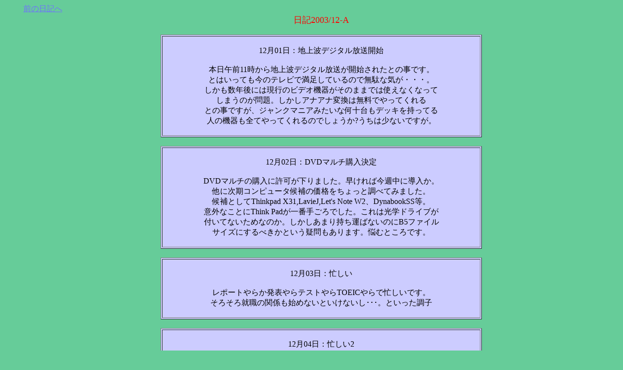

--- FILE ---
content_type: text/html
request_url: http://www.mzl.jp/diary/diary2003_12_a.html
body_size: 1797
content:
<HTML>
<HEAD>
<META HTTP-EQUIV="Content-Type" CONTENT="text/html; CHARSET=shift_jis">
<META HTTP-EQUIV="menupos" CONTENT="bottom">

<TITLE>
日記2003/12-A
</TITLE>

</HEAD>
<BODY BGCOLOR="#66CC99" TEXT="#000000" LINK="#7070FF" VLINK="#E00000" >
<DD><DD><A HREF="diary2003_11_d.html">前の日記へ</A><BR>
<CENTER>
<FONT SIZE="4"color="red">日記2003/12-A</FONT><BR>
<BR>
<TABLE BORDER  WIDTH="660 "BGCOLOR="#CCCCFF">
<TR><TD ALIGN="CENTER">
<BR>
12月01日：地上波デジタル放送開始<BR>
<BR>
本日午前11時から地上波デジタル放送が開始されたとの事です。<BR>
とはいっても今のテレビで満足しているので無駄な気が・・・。<BR>
しかも数年後には現行のビデオ機器がそのままでは使えなくなって<BR>
しまうのが問題。しかしアナアナ変換は無料でやってくれる<BR>
との事ですが、ジャンクマニアみたいな何十台もデッキを持ってる<BR>
人の機器も全てやってくれるのでしょうか?うちは少ないですが。<BR>
<BR>
</TD></TR>
</TABLE>
<BR>
<TABLE BORDER  WIDTH="660 "BGCOLOR="#CCCCFF">
<TR><TD ALIGN="CENTER">
<BR>
12月02日：DVDマルチ購入決定<BR>
<BR>
DVDマルチの購入に許可が下りました。早ければ今週中に導入か。<BR>
他に次期コンピュータ候補の価格をちょっと調べてみました。<BR>
候補としてThinkpad X31,LavieJ,Let's Note W2、DynabookSS等。<BR>
意外なことにThink Padが一番手ごろでした。これは光学ドライブが<BR>
付いてないためなのか。しかしあまり持ち運ばないのにB5ファイル<BR>
サイズにするべきかという疑問もあります。悩むところです。<BR>
<BR>
</TD></TR>
</TABLE>
<BR>
<TABLE BORDER  WIDTH="660 "BGCOLOR="#CCCCFF">
<TR><TD ALIGN="CENTER">
<BR>
12月03日：忙しい<BR>
<BR>
レポートやらか発表やらテストやらTOEICやらで忙しいです。<BR>
そろそろ就職の関係も始めないといけないし･･･。といった調子<BR>
<BR>
</TD></TR>
</TABLE>
<BR>
<TABLE BORDER  WIDTH="660 "BGCOLOR="#CCCCFF">
<TR><TD ALIGN="CENTER">
<BR>
12月04日：忙しい2<BR>
<BR>
レポートやらテストやらTOEICやらで忙しいです。<BR>
関係ないが本日DVDマルチドライブ購入しました。<BR>
<BR>
</TD></TR>
</TABLE>
<BR>
<TABLE BORDER  WIDTH="660 "BGCOLOR="#CCCCFF">
<TR><TD ALIGN="CENTER">
<BR>
12月05日：忙しい3<BR>
<BR>
テストやらTOEICやらで未だ忙しいです。<BR>
今週は週休一日でかったるいです。<BR>
それにしてもネタがない状態です。<BR>
<BR>
</TD></TR>
</TABLE>
<BR>
<TABLE BORDER  WIDTH="660 "BGCOLOR="#CCCCFF">
<TR><TD ALIGN="CENTER">
<BR>
12月06日：忙しい4<BR>
<BR>
やっと忙しい状態が大体終わりました。<BR>
TOEICは2時間集中し続けないとなので疲れますね。<BR>
しかし故障したMOドライブのピックアップ掃除で<BR>
殆ど問題なく使えるようになってしまった。<BR>
<BR>
</TD></TR>
</TABLE>
<BR>
<TABLE BORDER  WIDTH="660 "BGCOLOR="#CCCCFF">
<TR><TD ALIGN="CENTER">
<BR>
12月07日：ハードオフに行く<BR>
<BR>
久々にハードオフに行ってきました。1店目には大して良いものは<BR>
ありませんでしたが、2店目にはアルパインラックスマンのデッキ<BR>
ただしシングルキャプスタン。パイオニアのT-838にちょっと悩む。<BR>
DENONのデッキDRR780。DRS810なら買ったが。パイオニアのアンプ<BR>
A-120D。3トランスが魅力的。古いThinkPad等が売ってましたが<BR>
買いはせず。買うとマネーも惜しいし、置く場所もないのです。<BR>
<BR>
</TD></TR>
</TABLE>
<BR>
<TABLE BORDER  WIDTH="660 "BGCOLOR="#CCCCFF">
<TR><TD ALIGN="CENTER">
<BR>
12月08日：眠い時は寝る<BR>
<BR>
やはり眠い時は寝るのが一番ですのでそうします。<BR>
関係ないですが最近の欧州車のデザインが悪化してる<BR>
ような気がします。プジョーの407もいまいちだし、<BR>
フィアットのプントはシャープで最高だったのですが<BR>
フィアットの共通マスクになっていまいちに･･･。<BR>
<BR>
</TD></TR>
</TABLE>

<BR>
</center>
<DD><DD><A HREF="diary2003_12_b.html">次の日記へ</A><BR>
<DD><DD><A HREF="http://www.mzl.jp/diary">日記メニューに戻る</A><BR>
<DD><DD><A HREF="http://www.mzl.jp/">ホーム</A><BR>
<BR>
</BODY>
</HTML>
